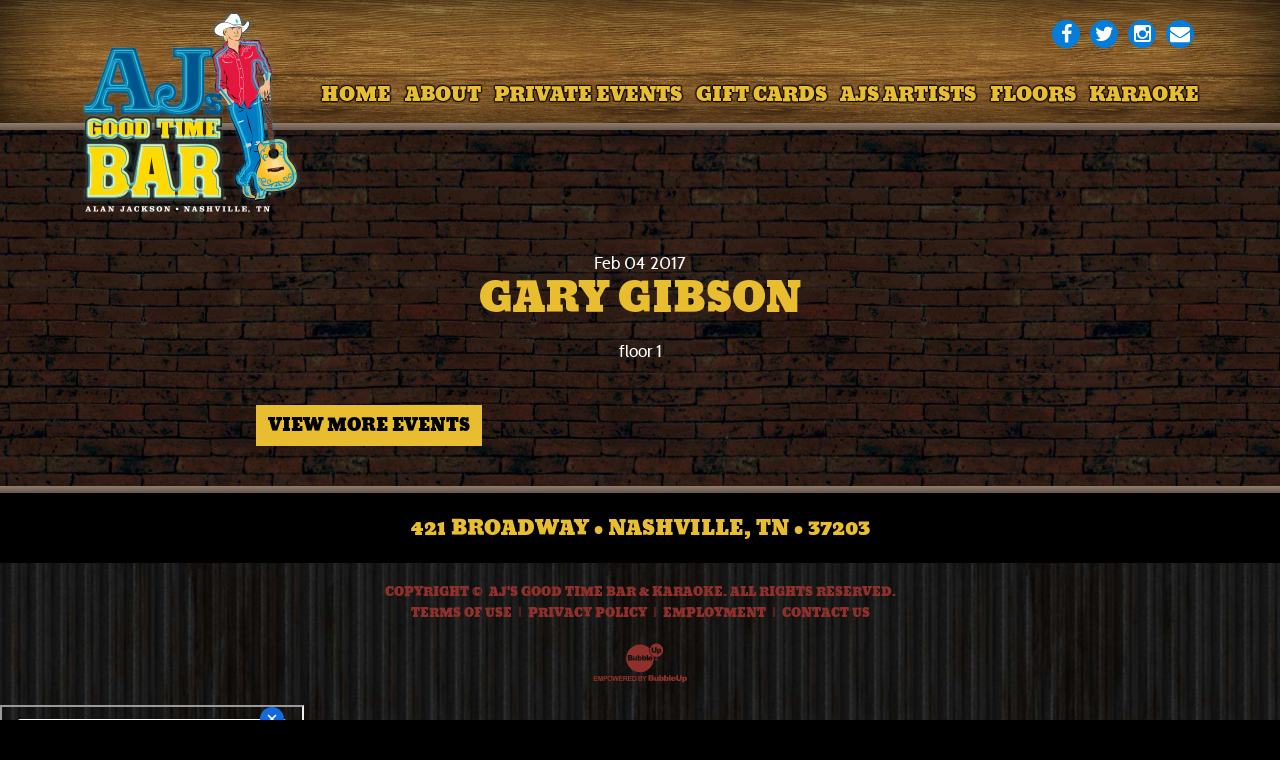

--- FILE ---
content_type: text/html; charset=UTF-8
request_url: https://www.ajsgoodtimebar.com/events/gary-gibson-02-04
body_size: 2528
content:
<!DOCTYPE html>
<html class="no-js" lang="en">

<head>
    <script src="https://mydatascript.bubbleup.com/mydata-non-eu.min.js"></script><!-- Google Tag Manager -->
                     <script>
                         if (window.statisticsCookieConsentGiven) {
                             initGtm();
                         }
                     
                         window.addEventListener('acceptStatisticsCookies', function () {
                             mydata.prepareHtml();
                             initGtm();
                         });
                             
                         function initGtm() {
                            window.dataLayer=window.dataLayer||[];
                            window.dataLayer.push({'event':'statisticsCookieConsentGivenEvent'});
                            (function(w,d,s,l,i){w[l]=w[l]||[];w[l].push({'gtm.start':new Date().getTime(),event:'gtm.js'});var f=d.getElementsByTagName(s)[0],j=d.createElement(s),dl=l!='dataLayer'?'&l='+l:'';j.async=!0;j.src='//www.googletagmanager.com/gtm.js?id='+i+dl;f.parentNode.insertBefore(j,f)})(window,document,'script','dataLayer','GTM-MQG5VX'); 
                         }
                     </script>
                     <!-- End Google Tag Manager -->    


<meta charset="UTF-8"/>

<meta http-equiv="X-UA-Compatible" content="IE=edge"/>
<meta name="viewport" content="width=device-width, initial-scale=1, maximum-scale=2"/>

<link rel="shortcut icon" href="/assets/bd499fee/images/favicon.ico"/>
<link rel="icon" sizes="32x32" href="/assets/bd499fee/images/favicon_32.png"/>
<link rel="apple-touch-icon-precomposed" href="/assets/bd499fee/images/favicon_152.png"/>
<meta name="msapplication-TileColor" content="#FFFFFF"/>
<meta name="msapplication-TileImage" content="/assets/bd499fee/images/favicon_144.png"/>

<meta name="csrf-param" content="_csrf">
<meta name="csrf-token" content="PF8XJC6koIgHXkENKOqhRGdvwrXfQYW3bON3bdhZYjR2LSZ3QZeT4V85GGVeiZQLBACj8K0Ax-ImoTk1hz4vfQ==">

<title>Gary Gibson</title>

<meta property="og:title" content="Gary Gibson">
<meta name="description" content="Feb 04 - Gary Gibson - floor 1">
<meta property="og:description" content="Feb 04 - Gary Gibson - floor 1">
<meta property="og:type" content="event">
<meta property="og:url" content="https://www.ajsgoodtimebar.com/events/gary-gibson-02-04">
<link href="/assets/bd499fee/stylesheets/bootstrap.css" rel="stylesheet">
<link href="/assets/bd499fee/stylesheets/custom.css" rel="stylesheet">
<link href="//cdnjs.cloudflare.com/ajax/libs/font-awesome/4.5.0/css/font-awesome.min.css" rel="stylesheet">
<link href="/assets/2ba03b20/css/layout.css" rel="stylesheet">
<script>    if (window.jQuery === undefined) {
        window.jQueryReadyHandlers = [];

        window.$ = window.jQuery = function (callback) {
            window.jQueryReadyHandlers.push(callback);

            return new Proxy(this,{
                get: function (func, name) {
                    // if property or method exists, return it
                    if( name in this ) {
                        return this[name];
                    }
                    // if it doesn't exists handle non-existing name however you choose
                    return function (args) {
                        //console.log(name, args);
                    }
                }
            });
        };

        window.$.ready = window.$;
    }
</script>


</head>

<body ng-app="app">

<!-- Google Tag Manager (noscript) -->
                      <noscript><iframe src="about:blank" mydata-src="//www.googletagmanager.com/ns.html?id=GTM-MQG5VX"
                      height="0" width="0" style="display:none;visibility:hidden"></iframe></noscript>
                      <!-- End Google Tag Manager (noscript) -->

<div id="wrapper">

    <div id="page">

        
<header id="page-header" role="banner">
  <div class="container">

    <div id="logo"><a href="/"><img src="/assets/bd499fee/images/logo.png" width="440" height="412" alt="AJ's Good Time Bar"></a></div>

    <span class="nav-toggle nav-open">
      <span></span>
    </span>

    <div id="nav-group">

      <span class="nav-toggle nav-close">
        <span></span>
      </span>

      <nav id="navigation" role="navigation">

          
<ul id="w1" class="nav"><li class="nav-item  "><a href="/"><span>Home</span></a></li>
<li class="nav-item  "><a href="/about"><span>About</span></a></li>
<li class="nav-item  "><a href="https://www.ajsgoodtimebar.com/corporate-events"><span>Private Events</span></a></li>
<li class="nav-item  "><a href="https://egift.technology/Main.aspx?key=ajsgoodtimebar" target="_blank"><span>Gift Cards</span></a></li>
<li class="nav-item  "><a href="/artists"><span>AJs Artists</span></a></li>
<li class="nav-item  "><a href="/floors"><span>Floors</span></a></li>
<li class="nav-item  "><a href="/karaoke"><span>Karaoke</span></a></li></ul>
      </nav>

      <div id="utility">

        <ul class="socials">
	<li><a href="https://www.facebook.com/AJsgoodtimebar" target="_blank"><i class="fa fa-facebook"><span class="hidden">Facebook</span></i></a></li>
	<li><a href="https://twitter.com/AJsgoodtimebar" target="_blank"><i class="fa fa-twitter"><span class="hidden">Twitter</span></i></a></li>
	<li><a href="https://www.instagram.com/AJsgoodtimebar/" target="_blank"><i class="fa fa-instagram"><span class="hidden">Instagram</span></i></a></li>
	<li><a href="/mailing-list"><i class="fa fa-envelope"><span class="hidden">Mailing List</span></i></a></li>
</ul>
      </div>

    </div>

  </div>
</header>




        <main id="main" role="main">

            <section class="content">
                <div class="container">

                    <event class="layout-events">

                      <header class="header">

                            
                                <time datetime="Feb 04 2017" class="date">
                                    <span class="month">Feb</span>
                                    <span class="day">04</span>
                                    <span class="year">2017</span>
                                                                          <span class="time">
                                          18:45 PM                                      </span>
                                                                    </time>

                            
                            <h1 class="title">Gary Gibson</h1>

                                                            <div class="location">floor 1</div>
                            
                        </header>

                        <div class="btn-group actions">

                                                                                                                                        </div>

                        
                        <div class="description">
                                                    </div>
    
                        <footer class="footer">

                          <div class="btn-group">
                            <a href="/events" class="btn btn-primary btn-back">View More Events</a>
                          </div>

                        </footer>

                    </event>

                </div>
            </section>

        </main>

    </div>

    
<footer id="page-contact">
  <div class="container">

    <p><a href="https://goo.gl/maps/nAsFwgVJAs42" target="_blank">421 Broadway • Nashville, TN • 37203</a></p>
  </div>
</footer>

<footer id="page-footer" role="contentinfo">
  <div class="container">

    <div id="copyright">

      <p>Copyright&nbsp;©&nbsp; AJ's Good Time Bar & Karaoke. All&nbsp;Rights&nbsp;Reserved.
</p>
<ul>
	<li><a href="/terms">Terms Of Use</a></li>
	<li><a href="/privacy">Privacy Policy</a></li>
    <li><a href="/employment">Employment</a></li>
	<li><a href="/contact">Contact Us</a></li>
    
</ul>
    </div>
                    
    <div id="credits">
      <a href="http://www.bubbleup.net" id="core" target="_blank"><img src="/assets/bd499fee/images/core.svg" alt="Powered by BubbleUp&reg;"></a>
    </div>
        
  </div>
</footer>
</div>

<script src="//cdnjs.cloudflare.com/ajax/libs/jquery/2.1.4/jquery.min.js"></script>
<script src="/assets/84c34035/yii.js"></script>
<script src="//maxcdn.bootstrapcdn.com/bootstrap/3.3.5/js/bootstrap.min.js"></script>
<script src="/assets/bd499fee/javascripts/theme.js"></script>
<script src="//cdnjs.cloudflare.com/ajax/libs/modernizr/2.8.3/modernizr.min.js"></script>
<script src="//cdnjs.cloudflare.com/ajax/libs/lazysizes/1.5.0/lazysizes.min.js"></script>
<script>jQuery(function ($) {
window.yii.widgets && window.yii.widgets.NavItems && window.yii.widgets.NavItems.initWidget("nav_w0");
});</script>
<script>jQuery(window).on('load', function () {
if(window.jQueryReadyHandlers) { $.each(window.jQueryReadyHandlers, function(index,func){  $(func)  }); }
});</script>

</body>
</html>
